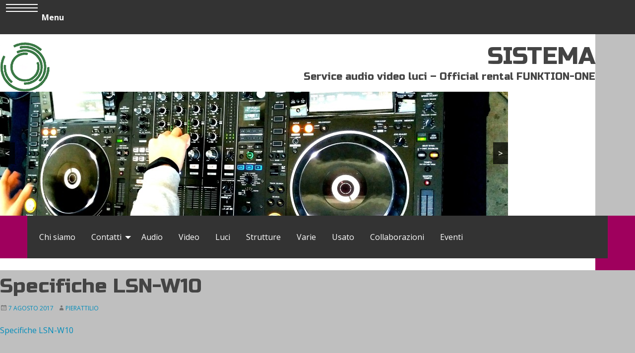

--- FILE ---
content_type: text/html; charset=UTF-8
request_url: https://dittasistema.it/sanyo-plc-xt20-projector/specifiche-lsn-w10/
body_size: 9768
content:
<!DOCTYPE html>
<html lang="it-IT" class="no-js">
<head>
<meta charset="UTF-8">
<meta name="viewport" content="width=device-width, initial-scale=1.0">
<link rel="profile" href="http://gmpg.org/xfn/11">
<link rel="pingback" href="https://dittasistema.it/xmlrpc.php">
<meta name='robots' content='index, follow, max-image-preview:large, max-snippet:-1, max-video-preview:-1' />

	<!-- This site is optimized with the Yoast SEO plugin v21.8 - https://yoast.com/wordpress/plugins/seo/ -->
	<title>Specifiche LSN-W10 - SISTEMA</title>
	<link rel="canonical" href="https://dittasistema.it/sanyo-plc-xt20-projector/specifiche-lsn-w10/" />
	<meta property="og:locale" content="it_IT" />
	<meta property="og:type" content="article" />
	<meta property="og:title" content="Specifiche LSN-W10 - SISTEMA" />
	<meta property="og:description" content="Specifiche LSN-W10" />
	<meta property="og:url" content="https://dittasistema.it/sanyo-plc-xt20-projector/specifiche-lsn-w10/" />
	<meta property="og:site_name" content="SISTEMA" />
	<meta name="twitter:card" content="summary_large_image" />
	<script type="application/ld+json" class="yoast-schema-graph">{"@context":"https://schema.org","@graph":[{"@type":"WebPage","@id":"https://dittasistema.it/sanyo-plc-xt20-projector/specifiche-lsn-w10/","url":"https://dittasistema.it/sanyo-plc-xt20-projector/specifiche-lsn-w10/","name":"Specifiche LSN-W10 - SISTEMA","isPartOf":{"@id":"https://dittasistema.it/#website"},"primaryImageOfPage":{"@id":"https://dittasistema.it/sanyo-plc-xt20-projector/specifiche-lsn-w10/#primaryimage"},"image":{"@id":"https://dittasistema.it/sanyo-plc-xt20-projector/specifiche-lsn-w10/#primaryimage"},"thumbnailUrl":"","datePublished":"2017-08-07T14:21:47+00:00","dateModified":"2017-08-07T14:21:47+00:00","breadcrumb":{"@id":"https://dittasistema.it/sanyo-plc-xt20-projector/specifiche-lsn-w10/#breadcrumb"},"inLanguage":"it-IT","potentialAction":[{"@type":"ReadAction","target":["https://dittasistema.it/sanyo-plc-xt20-projector/specifiche-lsn-w10/"]}]},{"@type":"BreadcrumbList","@id":"https://dittasistema.it/sanyo-plc-xt20-projector/specifiche-lsn-w10/#breadcrumb","itemListElement":[{"@type":"ListItem","position":1,"name":"Home","item":"https://dittasistema.it/"},{"@type":"ListItem","position":2,"name":"Sanyo PLC-XT20 Projector","item":"https://dittasistema.it/sanyo-plc-xt20-projector/"},{"@type":"ListItem","position":3,"name":"Specifiche LSN-W10"}]},{"@type":"WebSite","@id":"https://dittasistema.it/#website","url":"https://dittasistema.it/","name":"SISTEMA","description":"Service audio video luci - Official rental FUNKTION-ONE","potentialAction":[{"@type":"SearchAction","target":{"@type":"EntryPoint","urlTemplate":"https://dittasistema.it/?s={search_term_string}"},"query-input":"required name=search_term_string"}],"inLanguage":"it-IT"}]}</script>
	<!-- / Yoast SEO plugin. -->


<link rel='dns-prefetch' href='//fonts.googleapis.com' />
<link rel="alternate" type="application/rss+xml" title="SISTEMA &raquo; Feed" href="https://dittasistema.it/feed/" />
<link rel="alternate" type="application/rss+xml" title="SISTEMA &raquo; Feed dei commenti" href="https://dittasistema.it/comments/feed/" />
<script type="text/javascript">
/* <![CDATA[ */
window._wpemojiSettings = {"baseUrl":"https:\/\/s.w.org\/images\/core\/emoji\/14.0.0\/72x72\/","ext":".png","svgUrl":"https:\/\/s.w.org\/images\/core\/emoji\/14.0.0\/svg\/","svgExt":".svg","source":{"concatemoji":"https:\/\/dittasistema.it\/wp-includes\/js\/wp-emoji-release.min.js?ver=6.4.7"}};
/*! This file is auto-generated */
!function(i,n){var o,s,e;function c(e){try{var t={supportTests:e,timestamp:(new Date).valueOf()};sessionStorage.setItem(o,JSON.stringify(t))}catch(e){}}function p(e,t,n){e.clearRect(0,0,e.canvas.width,e.canvas.height),e.fillText(t,0,0);var t=new Uint32Array(e.getImageData(0,0,e.canvas.width,e.canvas.height).data),r=(e.clearRect(0,0,e.canvas.width,e.canvas.height),e.fillText(n,0,0),new Uint32Array(e.getImageData(0,0,e.canvas.width,e.canvas.height).data));return t.every(function(e,t){return e===r[t]})}function u(e,t,n){switch(t){case"flag":return n(e,"\ud83c\udff3\ufe0f\u200d\u26a7\ufe0f","\ud83c\udff3\ufe0f\u200b\u26a7\ufe0f")?!1:!n(e,"\ud83c\uddfa\ud83c\uddf3","\ud83c\uddfa\u200b\ud83c\uddf3")&&!n(e,"\ud83c\udff4\udb40\udc67\udb40\udc62\udb40\udc65\udb40\udc6e\udb40\udc67\udb40\udc7f","\ud83c\udff4\u200b\udb40\udc67\u200b\udb40\udc62\u200b\udb40\udc65\u200b\udb40\udc6e\u200b\udb40\udc67\u200b\udb40\udc7f");case"emoji":return!n(e,"\ud83e\udef1\ud83c\udffb\u200d\ud83e\udef2\ud83c\udfff","\ud83e\udef1\ud83c\udffb\u200b\ud83e\udef2\ud83c\udfff")}return!1}function f(e,t,n){var r="undefined"!=typeof WorkerGlobalScope&&self instanceof WorkerGlobalScope?new OffscreenCanvas(300,150):i.createElement("canvas"),a=r.getContext("2d",{willReadFrequently:!0}),o=(a.textBaseline="top",a.font="600 32px Arial",{});return e.forEach(function(e){o[e]=t(a,e,n)}),o}function t(e){var t=i.createElement("script");t.src=e,t.defer=!0,i.head.appendChild(t)}"undefined"!=typeof Promise&&(o="wpEmojiSettingsSupports",s=["flag","emoji"],n.supports={everything:!0,everythingExceptFlag:!0},e=new Promise(function(e){i.addEventListener("DOMContentLoaded",e,{once:!0})}),new Promise(function(t){var n=function(){try{var e=JSON.parse(sessionStorage.getItem(o));if("object"==typeof e&&"number"==typeof e.timestamp&&(new Date).valueOf()<e.timestamp+604800&&"object"==typeof e.supportTests)return e.supportTests}catch(e){}return null}();if(!n){if("undefined"!=typeof Worker&&"undefined"!=typeof OffscreenCanvas&&"undefined"!=typeof URL&&URL.createObjectURL&&"undefined"!=typeof Blob)try{var e="postMessage("+f.toString()+"("+[JSON.stringify(s),u.toString(),p.toString()].join(",")+"));",r=new Blob([e],{type:"text/javascript"}),a=new Worker(URL.createObjectURL(r),{name:"wpTestEmojiSupports"});return void(a.onmessage=function(e){c(n=e.data),a.terminate(),t(n)})}catch(e){}c(n=f(s,u,p))}t(n)}).then(function(e){for(var t in e)n.supports[t]=e[t],n.supports.everything=n.supports.everything&&n.supports[t],"flag"!==t&&(n.supports.everythingExceptFlag=n.supports.everythingExceptFlag&&n.supports[t]);n.supports.everythingExceptFlag=n.supports.everythingExceptFlag&&!n.supports.flag,n.DOMReady=!1,n.readyCallback=function(){n.DOMReady=!0}}).then(function(){return e}).then(function(){var e;n.supports.everything||(n.readyCallback(),(e=n.source||{}).concatemoji?t(e.concatemoji):e.wpemoji&&e.twemoji&&(t(e.twemoji),t(e.wpemoji)))}))}((window,document),window._wpemojiSettings);
/* ]]> */
</script>
<link rel='stylesheet' id='russoone-css' href='//fonts.googleapis.com/css?family=Russo+One&#038;ver=6.4.7' type='text/css' media='all' />
<link rel='stylesheet' id='opensans-css' href='//fonts.googleapis.com/css?family=Open+Sans%3A400%2C700&#038;ver=6.4.7' type='text/css' media='all' />
<style id='wp-emoji-styles-inline-css' type='text/css'>

	img.wp-smiley, img.emoji {
		display: inline !important;
		border: none !important;
		box-shadow: none !important;
		height: 1em !important;
		width: 1em !important;
		margin: 0 0.07em !important;
		vertical-align: -0.1em !important;
		background: none !important;
		padding: 0 !important;
	}
</style>
<link rel='stylesheet' id='wp-block-library-css' href='https://dittasistema.it/wp-includes/css/dist/block-library/style.min.css?ver=6.4.7' type='text/css' media='all' />
<style id='classic-theme-styles-inline-css' type='text/css'>
/*! This file is auto-generated */
.wp-block-button__link{color:#fff;background-color:#32373c;border-radius:9999px;box-shadow:none;text-decoration:none;padding:calc(.667em + 2px) calc(1.333em + 2px);font-size:1.125em}.wp-block-file__button{background:#32373c;color:#fff;text-decoration:none}
</style>
<style id='global-styles-inline-css' type='text/css'>
body{--wp--preset--color--black: #000000;--wp--preset--color--cyan-bluish-gray: #abb8c3;--wp--preset--color--white: #ffffff;--wp--preset--color--pale-pink: #f78da7;--wp--preset--color--vivid-red: #cf2e2e;--wp--preset--color--luminous-vivid-orange: #ff6900;--wp--preset--color--luminous-vivid-amber: #fcb900;--wp--preset--color--light-green-cyan: #7bdcb5;--wp--preset--color--vivid-green-cyan: #00d084;--wp--preset--color--pale-cyan-blue: #8ed1fc;--wp--preset--color--vivid-cyan-blue: #0693e3;--wp--preset--color--vivid-purple: #9b51e0;--wp--preset--gradient--vivid-cyan-blue-to-vivid-purple: linear-gradient(135deg,rgba(6,147,227,1) 0%,rgb(155,81,224) 100%);--wp--preset--gradient--light-green-cyan-to-vivid-green-cyan: linear-gradient(135deg,rgb(122,220,180) 0%,rgb(0,208,130) 100%);--wp--preset--gradient--luminous-vivid-amber-to-luminous-vivid-orange: linear-gradient(135deg,rgba(252,185,0,1) 0%,rgba(255,105,0,1) 100%);--wp--preset--gradient--luminous-vivid-orange-to-vivid-red: linear-gradient(135deg,rgba(255,105,0,1) 0%,rgb(207,46,46) 100%);--wp--preset--gradient--very-light-gray-to-cyan-bluish-gray: linear-gradient(135deg,rgb(238,238,238) 0%,rgb(169,184,195) 100%);--wp--preset--gradient--cool-to-warm-spectrum: linear-gradient(135deg,rgb(74,234,220) 0%,rgb(151,120,209) 20%,rgb(207,42,186) 40%,rgb(238,44,130) 60%,rgb(251,105,98) 80%,rgb(254,248,76) 100%);--wp--preset--gradient--blush-light-purple: linear-gradient(135deg,rgb(255,206,236) 0%,rgb(152,150,240) 100%);--wp--preset--gradient--blush-bordeaux: linear-gradient(135deg,rgb(254,205,165) 0%,rgb(254,45,45) 50%,rgb(107,0,62) 100%);--wp--preset--gradient--luminous-dusk: linear-gradient(135deg,rgb(255,203,112) 0%,rgb(199,81,192) 50%,rgb(65,88,208) 100%);--wp--preset--gradient--pale-ocean: linear-gradient(135deg,rgb(255,245,203) 0%,rgb(182,227,212) 50%,rgb(51,167,181) 100%);--wp--preset--gradient--electric-grass: linear-gradient(135deg,rgb(202,248,128) 0%,rgb(113,206,126) 100%);--wp--preset--gradient--midnight: linear-gradient(135deg,rgb(2,3,129) 0%,rgb(40,116,252) 100%);--wp--preset--font-size--small: 13px;--wp--preset--font-size--medium: 20px;--wp--preset--font-size--large: 36px;--wp--preset--font-size--x-large: 42px;--wp--preset--spacing--20: 0.44rem;--wp--preset--spacing--30: 0.67rem;--wp--preset--spacing--40: 1rem;--wp--preset--spacing--50: 1.5rem;--wp--preset--spacing--60: 2.25rem;--wp--preset--spacing--70: 3.38rem;--wp--preset--spacing--80: 5.06rem;--wp--preset--shadow--natural: 6px 6px 9px rgba(0, 0, 0, 0.2);--wp--preset--shadow--deep: 12px 12px 50px rgba(0, 0, 0, 0.4);--wp--preset--shadow--sharp: 6px 6px 0px rgba(0, 0, 0, 0.2);--wp--preset--shadow--outlined: 6px 6px 0px -3px rgba(255, 255, 255, 1), 6px 6px rgba(0, 0, 0, 1);--wp--preset--shadow--crisp: 6px 6px 0px rgba(0, 0, 0, 1);}:where(.is-layout-flex){gap: 0.5em;}:where(.is-layout-grid){gap: 0.5em;}body .is-layout-flow > .alignleft{float: left;margin-inline-start: 0;margin-inline-end: 2em;}body .is-layout-flow > .alignright{float: right;margin-inline-start: 2em;margin-inline-end: 0;}body .is-layout-flow > .aligncenter{margin-left: auto !important;margin-right: auto !important;}body .is-layout-constrained > .alignleft{float: left;margin-inline-start: 0;margin-inline-end: 2em;}body .is-layout-constrained > .alignright{float: right;margin-inline-start: 2em;margin-inline-end: 0;}body .is-layout-constrained > .aligncenter{margin-left: auto !important;margin-right: auto !important;}body .is-layout-constrained > :where(:not(.alignleft):not(.alignright):not(.alignfull)){max-width: var(--wp--style--global--content-size);margin-left: auto !important;margin-right: auto !important;}body .is-layout-constrained > .alignwide{max-width: var(--wp--style--global--wide-size);}body .is-layout-flex{display: flex;}body .is-layout-flex{flex-wrap: wrap;align-items: center;}body .is-layout-flex > *{margin: 0;}body .is-layout-grid{display: grid;}body .is-layout-grid > *{margin: 0;}:where(.wp-block-columns.is-layout-flex){gap: 2em;}:where(.wp-block-columns.is-layout-grid){gap: 2em;}:where(.wp-block-post-template.is-layout-flex){gap: 1.25em;}:where(.wp-block-post-template.is-layout-grid){gap: 1.25em;}.has-black-color{color: var(--wp--preset--color--black) !important;}.has-cyan-bluish-gray-color{color: var(--wp--preset--color--cyan-bluish-gray) !important;}.has-white-color{color: var(--wp--preset--color--white) !important;}.has-pale-pink-color{color: var(--wp--preset--color--pale-pink) !important;}.has-vivid-red-color{color: var(--wp--preset--color--vivid-red) !important;}.has-luminous-vivid-orange-color{color: var(--wp--preset--color--luminous-vivid-orange) !important;}.has-luminous-vivid-amber-color{color: var(--wp--preset--color--luminous-vivid-amber) !important;}.has-light-green-cyan-color{color: var(--wp--preset--color--light-green-cyan) !important;}.has-vivid-green-cyan-color{color: var(--wp--preset--color--vivid-green-cyan) !important;}.has-pale-cyan-blue-color{color: var(--wp--preset--color--pale-cyan-blue) !important;}.has-vivid-cyan-blue-color{color: var(--wp--preset--color--vivid-cyan-blue) !important;}.has-vivid-purple-color{color: var(--wp--preset--color--vivid-purple) !important;}.has-black-background-color{background-color: var(--wp--preset--color--black) !important;}.has-cyan-bluish-gray-background-color{background-color: var(--wp--preset--color--cyan-bluish-gray) !important;}.has-white-background-color{background-color: var(--wp--preset--color--white) !important;}.has-pale-pink-background-color{background-color: var(--wp--preset--color--pale-pink) !important;}.has-vivid-red-background-color{background-color: var(--wp--preset--color--vivid-red) !important;}.has-luminous-vivid-orange-background-color{background-color: var(--wp--preset--color--luminous-vivid-orange) !important;}.has-luminous-vivid-amber-background-color{background-color: var(--wp--preset--color--luminous-vivid-amber) !important;}.has-light-green-cyan-background-color{background-color: var(--wp--preset--color--light-green-cyan) !important;}.has-vivid-green-cyan-background-color{background-color: var(--wp--preset--color--vivid-green-cyan) !important;}.has-pale-cyan-blue-background-color{background-color: var(--wp--preset--color--pale-cyan-blue) !important;}.has-vivid-cyan-blue-background-color{background-color: var(--wp--preset--color--vivid-cyan-blue) !important;}.has-vivid-purple-background-color{background-color: var(--wp--preset--color--vivid-purple) !important;}.has-black-border-color{border-color: var(--wp--preset--color--black) !important;}.has-cyan-bluish-gray-border-color{border-color: var(--wp--preset--color--cyan-bluish-gray) !important;}.has-white-border-color{border-color: var(--wp--preset--color--white) !important;}.has-pale-pink-border-color{border-color: var(--wp--preset--color--pale-pink) !important;}.has-vivid-red-border-color{border-color: var(--wp--preset--color--vivid-red) !important;}.has-luminous-vivid-orange-border-color{border-color: var(--wp--preset--color--luminous-vivid-orange) !important;}.has-luminous-vivid-amber-border-color{border-color: var(--wp--preset--color--luminous-vivid-amber) !important;}.has-light-green-cyan-border-color{border-color: var(--wp--preset--color--light-green-cyan) !important;}.has-vivid-green-cyan-border-color{border-color: var(--wp--preset--color--vivid-green-cyan) !important;}.has-pale-cyan-blue-border-color{border-color: var(--wp--preset--color--pale-cyan-blue) !important;}.has-vivid-cyan-blue-border-color{border-color: var(--wp--preset--color--vivid-cyan-blue) !important;}.has-vivid-purple-border-color{border-color: var(--wp--preset--color--vivid-purple) !important;}.has-vivid-cyan-blue-to-vivid-purple-gradient-background{background: var(--wp--preset--gradient--vivid-cyan-blue-to-vivid-purple) !important;}.has-light-green-cyan-to-vivid-green-cyan-gradient-background{background: var(--wp--preset--gradient--light-green-cyan-to-vivid-green-cyan) !important;}.has-luminous-vivid-amber-to-luminous-vivid-orange-gradient-background{background: var(--wp--preset--gradient--luminous-vivid-amber-to-luminous-vivid-orange) !important;}.has-luminous-vivid-orange-to-vivid-red-gradient-background{background: var(--wp--preset--gradient--luminous-vivid-orange-to-vivid-red) !important;}.has-very-light-gray-to-cyan-bluish-gray-gradient-background{background: var(--wp--preset--gradient--very-light-gray-to-cyan-bluish-gray) !important;}.has-cool-to-warm-spectrum-gradient-background{background: var(--wp--preset--gradient--cool-to-warm-spectrum) !important;}.has-blush-light-purple-gradient-background{background: var(--wp--preset--gradient--blush-light-purple) !important;}.has-blush-bordeaux-gradient-background{background: var(--wp--preset--gradient--blush-bordeaux) !important;}.has-luminous-dusk-gradient-background{background: var(--wp--preset--gradient--luminous-dusk) !important;}.has-pale-ocean-gradient-background{background: var(--wp--preset--gradient--pale-ocean) !important;}.has-electric-grass-gradient-background{background: var(--wp--preset--gradient--electric-grass) !important;}.has-midnight-gradient-background{background: var(--wp--preset--gradient--midnight) !important;}.has-small-font-size{font-size: var(--wp--preset--font-size--small) !important;}.has-medium-font-size{font-size: var(--wp--preset--font-size--medium) !important;}.has-large-font-size{font-size: var(--wp--preset--font-size--large) !important;}.has-x-large-font-size{font-size: var(--wp--preset--font-size--x-large) !important;}
.wp-block-navigation a:where(:not(.wp-element-button)){color: inherit;}
:where(.wp-block-post-template.is-layout-flex){gap: 1.25em;}:where(.wp-block-post-template.is-layout-grid){gap: 1.25em;}
:where(.wp-block-columns.is-layout-flex){gap: 2em;}:where(.wp-block-columns.is-layout-grid){gap: 2em;}
.wp-block-pullquote{font-size: 1.5em;line-height: 1.6;}
</style>
<link rel='stylesheet' id='parent-style-css' href='https://dittasistema.it/wp-content/themes/wp-forge/style.css?ver=3.0' type='text/css' media='all' />
<link rel='stylesheet' id='child-style-css' href='https://dittasistema.it/wp-content/themes/wp-starter/style.css?ver=3.0' type='text/css' media='all' />
<link rel='stylesheet' id='fonts-css' href='https://dittasistema.it/wp-content/themes/wp-forge/fonts/fonts.css?ver=6.5.3.1' type='text/css' media='all' />
<link rel='stylesheet' id='foundation-css' href='https://dittasistema.it/wp-content/themes/wp-forge/css/foundation.css?ver=6.5.3.1' type='text/css' media='all' />
<link rel='stylesheet' id='motion_ui-css' href='https://dittasistema.it/wp-content/themes/wp-forge/css/motion-ui.css?ver=6.5.3.1' type='text/css' media='all' />
<link rel='stylesheet' id='wpforge-css' href='https://dittasistema.it/wp-content/themes/wp-starter/style.css?ver=6.5.3.1' type='text/css' media='all' />
<link rel='stylesheet' id='customizer-css' href='https://dittasistema.it/wp-content/themes/wp-forge/css/customizer.css?ver=6.5.3.1' type='text/css' media='all' />
<link rel='stylesheet' id='tablepress-default-css' href='https://dittasistema.it/wp-content/plugins/tablepress/css/build/default.css?ver=2.2.4' type='text/css' media='all' />
<script type="text/javascript" src="https://dittasistema.it/wp-includes/js/jquery/jquery.min.js?ver=3.7.1" id="jquery-core-js"></script>
<link rel="https://api.w.org/" href="https://dittasistema.it/wp-json/" /><link rel="alternate" type="application/json" href="https://dittasistema.it/wp-json/wp/v2/media/1722" /><link rel="EditURI" type="application/rsd+xml" title="RSD" href="https://dittasistema.it/xmlrpc.php?rsd" />
<meta name="generator" content="WordPress 6.4.7" />
<link rel='shortlink' href='https://dittasistema.it/?p=1722' />
<link rel="alternate" type="application/json+oembed" href="https://dittasistema.it/wp-json/oembed/1.0/embed?url=https%3A%2F%2Fdittasistema.it%2Fsanyo-plc-xt20-projector%2Fspecifiche-lsn-w10%2F" />
<link rel="alternate" type="text/xml+oembed" href="https://dittasistema.it/wp-json/oembed/1.0/embed?url=https%3A%2F%2Fdittasistema.it%2Fsanyo-plc-xt20-projector%2Fspecifiche-lsn-w10%2F&#038;format=xml" />
<script src="[data-uri]"></script><style type="text/css" id="wpforge-custom-header-css"></style>
	</head>

<body class="attachment attachment-template-default single single-attachment postid-1722 attachmentid-1722 attachment-msword has-site-title has-site-tagline has-header-info full-width front-page single-author">

    <div class="off-canvas-wrapper">


    	    	    <div class="off-canvas-absolute position-left" id="offCanvasLeft" data-off-canvas data-transition="push">
	    	          <ul id="menu-top" class="vertical menu" data-accordion-menu data-submenu-toggle="true"><li id="menu-item-39" class="menu-item menu-item-type-post_type menu-item-object-page menu-item-39"><a href="https://dittasistema.it/chi-siamo/">Chi siamo</a></li>
<li id="menu-item-24" class="menu-item menu-item-type-post_type menu-item-object-page menu-item-has-children menu-item-24"><a href="https://dittasistema.it/contatti/">Contatti</a>
<ul class="menu vertical nested wrap">
	<li id="menu-item-1954" class="menu-item menu-item-type-post_type menu-item-object-page menu-item-privacy-policy menu-item-1954"><a rel="privacy-policy" href="https://dittasistema.it/privacy-policy/">Privacy Policy</a></li>
</ul>
</li>
<li id="menu-item-15" class="menu-item menu-item-type-post_type menu-item-object-page menu-item-15"><a href="https://dittasistema.it/noleggio-audio/">Audio</a></li>
<li id="menu-item-17" class="menu-item menu-item-type-post_type menu-item-object-page menu-item-17"><a href="https://dittasistema.it/noleggio-video/">Video</a></li>
<li id="menu-item-20" class="menu-item menu-item-type-post_type menu-item-object-page menu-item-20"><a href="https://dittasistema.it/noleggio-luci/">Luci</a></li>
<li id="menu-item-56" class="menu-item menu-item-type-post_type menu-item-object-page menu-item-56"><a href="https://dittasistema.it/strutture/">Strutture</a></li>
<li id="menu-item-27" class="menu-item menu-item-type-post_type menu-item-object-page menu-item-27"><a href="https://dittasistema.it/noleggio-varie/">Varie</a></li>
<li id="menu-item-30" class="menu-item menu-item-type-post_type menu-item-object-page menu-item-30"><a href="https://dittasistema.it/usato-garantito/">Usato</a></li>
<li id="menu-item-35" class="menu-item menu-item-type-post_type menu-item-object-page menu-item-35"><a href="https://dittasistema.it/collaborazioni/">Collaborazioni</a></li>
<li id="menu-item-36" class="menu-item menu-item-type-post_type menu-item-object-page menu-item-36"><a href="https://dittasistema.it/eventi/">Eventi</a></li>
</ul>			<button class="close-button" aria-label="Close menu" type="button" data-close>
				<span aria-hidden="true">&times;</span>
			</button><!-- end close-button -->
    	</div><!-- end off-canvas position-left -->
  	
  	
	<div class="off-canvas-content" data-off-canvas-content>
  			<div class="title-bar">
			<div class="title-bar-left">
				<button class="menu-icon" type="button" data-open="offCanvasLeft"></button>
				<span class="title-bar-title">Menu</span>
			</div><!-- end title-bar-left -->
		</div><!-- end title-bar -->
	
  	
 
    
    
        <div class="header_container">

        <header id="header" class="header_wrap row" role="banner">

            <div class="site-header medium-12 large-12 columns">
 
                <div class="header-logo medium-2 large-2 columns">

                    <a href="https://dittasistema.it/"><img src="https://dittasistema.it/wp-content/uploads/2015/07/sistemalogo.png" class="header-image" alt="SISTEMA" /></a>

                </div><!-- /.header-logo -->

                
                <div class="header-info medium-10 large-10 columns">

                    <h1 class="site-title"><a href="https://dittasistema.it/" title="SISTEMA" rel="home">SISTEMA</a></h1>

                    <h2 class="site-description">Service audio video luci &#8211; Official rental FUNKTION-ONE</h2>

                </div><!-- /.header-info -->

               
             </div><!-- .site-header -->
<div class="row large-12">
				<div id="contenitore-slider" class="large-12 columns">
                        <div id="metaslider-id-6" style="max-width: 1024px;" class="ml-slider-3-60-1 metaslider metaslider-responsive metaslider-6 ml-slider ms-theme-default" role="region" aria-roledescription="Slideshow" aria-label="New Slider">
    <div id="metaslider_container_6">
        <ul id='metaslider_6' class='rslides'>
            <li aria-roledescription='slide' aria-labelledby='slide-0'><img src="https://dittasistema.it/wp-content/uploads/2016/04/IMG_20160425_195441-1024x250.jpg" height="250" width="1024" alt="" class="slider-6 slide-1481" /></li>
            <li style='display: none;' aria-roledescription='slide' aria-labelledby='slide-1'><img src="https://dittasistema.it/wp-content/uploads/2015/07/Funktion-one-BR-subs-horn-loaded-subs-resolution-1-2-3SH-4.jpg" height="250" width="1024" alt="" class="slider-6 slide-7" /><div class="caption-wrap"><div class="caption"><h6>Funktion-One</h6><p>Semplicemente il meglio</p></div></div></li>
            <li style='display: none;' aria-roledescription='slide' aria-labelledby='slide-2'><img src="https://dittasistema.it/wp-content/uploads/2016/04/IMG_20160425_195512-1024x250.jpg" height="250" width="1024" alt="" class="slider-6 slide-1482" /></li>
            <li style='display: none;' aria-roledescription='slide' aria-labelledby='slide-3'><img src="https://dittasistema.it/wp-content/uploads/2015/07/TOP-KF650.jpg" height="250" width="1024" alt="" class="slider-6 slide-8" /></li>
            <li style='display: none;' aria-roledescription='slide' aria-labelledby='slide-4'><img src="https://dittasistema.it/wp-content/uploads/2016/04/IMG_20160425_195425-1024x250.jpg" height="250" width="1024" alt="" class="slider-6 slide-1480" /></li>
            <li style='display: none;' aria-roledescription='slide' aria-labelledby='slide-5'><img src="https://dittasistema.it/wp-content/uploads/2015/10/1-960x234.jpg" height="250" width="1024" alt="" class="slider-6 slide-304" /></li>
            <li style='display: none;' aria-roledescription='slide' aria-labelledby='slide-6'><img src="https://dittasistema.it/wp-content/uploads/2015/10/3-720x175.jpg" height="250" width="1024" alt="" class="slider-6 slide-305" /></li>
            <li style='display: none;' aria-roledescription='slide' aria-labelledby='slide-7'><img src="https://dittasistema.it/wp-content/uploads/2016/04/IMG_20160425_195535-1024x250.jpg" height="250" width="1024" alt="" class="slider-6 slide-1483" /></li>
            <li style='display: none;' aria-roledescription='slide' aria-labelledby='slide-8'><img src="https://dittasistema.it/wp-content/uploads/2015/10/4-960x234.jpg" height="250" width="1024" alt="" class="slider-6 slide-306" /></li>
            <li style='display: none;' aria-roledescription='slide' aria-labelledby='slide-9'><img src="https://dittasistema.it/wp-content/uploads/2015/10/5-960x234.jpg" height="250" width="1024" alt="" class="slider-6 slide-307" /></li>
            <li style='display: none;' aria-roledescription='slide' aria-labelledby='slide-10'><img src="https://dittasistema.it/wp-content/uploads/2015/10/6-960x234.jpg" height="250" width="1024" alt="" class="slider-6 slide-308" /></li>
            <li style='display: none;' aria-roledescription='slide' aria-labelledby='slide-11'><img src="https://dittasistema.it/wp-content/uploads/2016/04/IMG_20160425_195610-1024x250.jpg" height="250" width="1024" alt="" class="slider-6 slide-1484" /></li>
            <li style='display: none;' aria-roledescription='slide' aria-labelledby='slide-12'><img src="https://dittasistema.it/wp-content/uploads/2015/10/7-960x234.jpg" height="250" width="1024" alt="" class="slider-6 slide-309" /></li>
            <li style='display: none;' aria-roledescription='slide' aria-labelledby='slide-13'><img src="https://dittasistema.it/wp-content/uploads/2015/10/8-960x234.jpg" height="250" width="1024" alt="" class="slider-6 slide-310" /></li>
        </ul>
        
    </div>
</div>                        </div>		
                        
                        
</div>
        </header><!-- #header -->

        </div><!-- end .header_container -->

            
                <div itemtype="http://schema.org/SiteNavigationElement" itemscope="itemscope" class="nav_container">
   
            <div class="nav_wrap grid-container">
              <div class="title-bar" data-responsive-toggle="main-menu" data-hide-for="medium">
          <button class="menu-icon" type="button" data-toggle="main-menu"></button>
          <div class="title-bar-title">Menu</div>
        </div><!-- end title-bar -->
        <div class="top-bar" id="main-menu">
          <div class="top-bar-left">
            <ul class="menu vertical medium-horizontal" data-responsive-menu="accordion medium-dropdown" data-submenu-toggle="true" data-close-on-click-inside="false"><li class="menu-item menu-item-type-post_type menu-item-object-page menu-item-39"><a href="https://dittasistema.it/chi-siamo/">Chi siamo</a></li>
<li class="menu-item menu-item-type-post_type menu-item-object-page menu-item-has-children menu-item-24"><a href="https://dittasistema.it/contatti/">Contatti</a>
<ul class="menu medium-horizontal nested">
	<li class="menu-item menu-item-type-post_type menu-item-object-page menu-item-privacy-policy menu-item-1954"><a rel="privacy-policy" href="https://dittasistema.it/privacy-policy/">Privacy Policy</a></li>
</ul>
</li>
<li class="menu-item menu-item-type-post_type menu-item-object-page menu-item-15"><a href="https://dittasistema.it/noleggio-audio/">Audio</a></li>
<li class="menu-item menu-item-type-post_type menu-item-object-page menu-item-17"><a href="https://dittasistema.it/noleggio-video/">Video</a></li>
<li class="menu-item menu-item-type-post_type menu-item-object-page menu-item-20"><a href="https://dittasistema.it/noleggio-luci/">Luci</a></li>
<li class="menu-item menu-item-type-post_type menu-item-object-page menu-item-56"><a href="https://dittasistema.it/strutture/">Strutture</a></li>
<li class="menu-item menu-item-type-post_type menu-item-object-page menu-item-27"><a href="https://dittasistema.it/noleggio-varie/">Varie</a></li>
<li class="menu-item menu-item-type-post_type menu-item-object-page menu-item-30"><a href="https://dittasistema.it/usato-garantito/">Usato</a></li>
<li class="menu-item menu-item-type-post_type menu-item-object-page menu-item-35"><a href="https://dittasistema.it/collaborazioni/">Collaborazioni</a></li>
<li class="menu-item menu-item-type-post_type menu-item-object-page menu-item-36"><a href="https://dittasistema.it/eventi/">Eventi</a></li>
</ul>          </div><!-- second end top-bar -->
        </div><!-- end top-bar -->
      </div><!-- .row -->
  
  
  
  </div><!-- end .nav_container -->  
                   
            
            
                        

        <div class="content_container">
    
        <section class="content_wrap row" role="document">
	<div id="content" class="medium-12 large-12 columns" role="main">
    
    	
		
				<article id="post-1722" class="post-1722 attachment type-attachment status-inherit hentry" itemtype='http://schema.org/CreativeWork' itemscope='itemscope'>
		<header class="entry-header">
																										<h1 class="entry-title-post" itemprop="headline">Specifiche LSN-W10</h1>						<div class="entry-meta-header">
									<span class="entry-date updated"><span class="genericon genericon-month"></span><a href="https://dittasistema.it/sanyo-plc-xt20-projector/specifiche-lsn-w10/" rel="bookmark"><time class="entry-date" datetime="2017-08-07T16:21:47+02:00">7 Agosto 2017</time></a></span> <span class="byline"><span class="genericon genericon-user"></span><span class="author vcard"><a class="url fn n" href="https://dittasistema.it/author/pierattilio/" rel="author">Pierattilio</a></span></span>																			</div><!-- end .entry-meta-header -->
																<a href="https://dittasistema.it/sanyo-plc-xt20-projector/specifiche-lsn-w10/" title="Specifiche LSN-W10"></a>							</header><!-- .entry-header -->
													<div class="entry-content-post" itemprop="text">
			<p class="attachment"><a href='https://dittasistema.it/wp-content/uploads/2015/10/Specifiche-LSN-W10.doc'>Specifiche LSN-W10</a></p>
					</div><!-- .entry-content -->
				<footer class="entry-meta">
			<div class="entry-meta-footer">
																													</div><!-- end .entry-meta-footer -->
									</footer><!-- .entry-meta -->
	</article><!-- #post -->

			<nav class="nav-single">
				<span class="nav-previous"><a href="https://dittasistema.it/sanyo-plc-xt20-projector/" rel="prev"><span class="meta-nav">&laquo;</span> Sanyo PLC-XT20 Projector</a></span>
				<span class="nav-next"></span>
			</nav><!-- .nav-single -->

			

		
	</div><!-- #content -->


	</section><!-- end .content-wrap -->

    </div><!-- end .content_container -->

	
    <div class="footer_container">

    	<footer id="footer" class="footer_wrap row" role="contentinfo">
<p>Sistema S.a.s. - Via Contestabili 7 29122 Piacenza (PC) - Tel +39 347 7346458 - P.I. 01640940332</p>
            

    
        <div id="ftxt" class="site-info medium-12 large-12 columns cntr">
            
                             <p> <a href="http://chiaroweb.net" rel="follow" target="_blank" title="Chiaroweb.net">Creazione sito internet: Chiaroweb.net</a></p>
                            
        </div><!-- .site-info -->

    
 

   


 

    	</footer><!-- .row -->

    </div><!-- end #footer_container -->


    <div id="backtotop" class="hvr-fade">

        <span class="genericon genericon-collapse"></span>

    </div><!-- #backtotop -->

<div id="backtotop" class="hvr-fade"><span class="genericon genericon-collapse"></span></div><link rel='stylesheet' id='metaslider-responsive-slider-css' href='https://dittasistema.it/wp-content/plugins/ml-slider/assets/sliders/responsiveslides/responsiveslides.css?ver=3.60.1' type='text/css' media='all' property='stylesheet' />
<link rel='stylesheet' id='metaslider-public-css' href='https://dittasistema.it/wp-content/plugins/ml-slider/assets/metaslider/public.css?ver=3.60.1' type='text/css' media='all' property='stylesheet' />
<script type="text/javascript" src="https://dittasistema.it/wp-content/themes/wp-starter/js/wpstarter-functions.js?ver=3.0" id="wpstarter-js-js"></script>
<script type="text/javascript" src="https://dittasistema.it/wp-content/themes/wp-forge/js/foundation.min.js?ver=6.5.3.1" id="foundation-js"></script>
<script type="text/javascript" src="https://dittasistema.it/wp-content/themes/wp-forge/js/theme-functions.js?ver=6.5.3.1" id="load_foundation-js"></script>
<script type="text/javascript" src="https://dittasistema.it/wp-content/plugins/ml-slider/assets/sliders/responsiveslides/responsiveslides.min.js?ver=3.60.1" id="metaslider-responsive-slider-js"></script>
<script type="text/javascript" id="metaslider-responsive-slider-js-after">
/* <![CDATA[ */
var metaslider_6 = function($) {
            $('#metaslider_6').responsiveSlides({ 
                timeout:6000,
                pager:false,
                nav:true,
                pause:true,
                speed:600,
                prevText:"&lt;",
                nextText:"&gt;",
                auto:true
            });
            $(document).trigger('metaslider/initialized', '#metaslider_6');
        };
        var timer_metaslider_6 = function() {
            var slider = !window.jQuery ? window.setTimeout(timer_metaslider_6, 100) : !jQuery.isReady ? window.setTimeout(timer_metaslider_6, 1) : metaslider_6(window.jQuery);
        };
        timer_metaslider_6();
/* ]]> */
</script>
<script type="text/javascript" src="https://dittasistema.it/wp-content/plugins/ml-slider/assets/metaslider/script.min.js?ver=3.60.1" id="metaslider-script-js"></script>
</body>
</html>

--- FILE ---
content_type: text/css
request_url: https://dittasistema.it/wp-content/themes/wp-starter/style.css?ver=3.0
body_size: 1443
content:
/*
Theme Name: WP-Starter
Theme URI: http://themeawesome.com/wordpress-child-theme
Description: A child theme of WP-Forge
Author: ThemeAwesome.com
Author URI: http://themeawesome.com/
Template: wp-forge
Version: 3.0
License: GNU General Public License v2 or later
License URI: http://www.gnu.org/licenses/gpl-2.1.html
Tags: light, gray, white, one-column, two-columns, right-sidebar, custom-background, custom-header, custom-menu, editor-style, featured-images, full-width-template, microformats, post-formats, rtl-language-support, sticky-post, translation-ready
Text Domain: wp-starter

Start adding your theme specific styles below.
*/


/* Child Theme Media Queries - Use the following media queries to adjust the appearance of your theme on different devices */
@media only screen and (max-width: 40em) { /* max-width 640px, mobile-only styles, use when QAing mobile issues */
    }
@media only screen and (min-width: 40.063em) and (max-width: 64em) { /* min-width 641px and max-width 1024px, use when QAing tablet-only issues */
    }
@media only screen and (min-width: 64.063em) and (max-width: 90em) { /* min-width 1025px and max-width 1440px, use when QAing large screen-only issues */
    }
@media only screen and (min-width: 90.063em) and (max-width: 120em) { /* min-width 1441px and max-width 1920px, use when QAing xlarge screen-only issues */
    }
@media only screen and (min-width: 120.063em) { /* min-width 1921px, xlarge screens */
    }
@media only screen and (max-width:40.063em ) { 

h1.site-title a { text-align: center!important; margin:0!important; padding:0!important;}
h2.site-description { text-align: center!important; margin:0!important; padding:0!important;}
.header-logo, #contenitore-slider { display: none; }
.row .row {
    margin: 0px;
    max-width: none;
    width: auto;
}

    }


 body {
    
    font-family: "Open Sans",sans-serif;
    background:#BFBFBF; 
    } 


.header_wrap, .nav_wrap, .content_wrap, .footer_wrap, .sidebar_wrap, .row { max-width: 64rem;} /*   boxed without costumirez */

.header_container {
background:#bfbfbf;
}

.nav_container, .content_container{
background: #9F005D;
}

.content_wrap {
background:#e1e2e1;
}

/* Search button fix */
.postfix.button {
  padding: 0;
  font-size: 0.875rem;
}

a {
    color: #3B7946;
}

a:focus {
    color:#3B7946;
}

a:hover {
    color:#214227;
}

button, .button {
    -moz-appearance: none;
    border-radius: 0px;
    border-style: solid;
    border-width: 0px;
    cursor: pointer;
    font-family: "Open Sans",sans-serif;
    font-weight: normal;
    line-height: normal;
    margin: 0px 0px 1.25rem;
    position: relative;
    text-align: center;
    text-decoration: none;
    display: inline-block;
    padding: 1rem 2rem 1.0625rem;
    font-size: 1rem;
    background-color:#3B7946 ;
    border-color: #007095;
    color: #FFF;
    transition: background-color 300ms ease-out 0s;
}

button:hover, button:focus, .button:hover, .button:focus {
    background-color: #3B7946;
}

#header {
    padding-top: 1rem;
    padding-bottom: 0px;
}

div.site-header.large-12.columns {
    padding:0px;
}




#contenitore-slider {
    margin-top:0px;
}

h1, h2, h3, h4, h5, h6 {
    color: #222;
    font-family: "Russo One", sans-serif;
    font-style: normal;
    font-weight: normal;
    line-height: 1.4;
    margin-bottom: 0.5rem;
    margin-top: 0.2rem;
    text-rendering: optimizelegibility;
}

h1.site-title a {
    display: block;
    line-height: 1.2;
    text-decoration: none;
    text-align: right;
}

h2.site-description {
    font-size: 1.25rem;
    line-height: 1.3;
text-align: right;
}

footer[role="contentinfo"] {
    border-top: none;
    clear: both;
    line-height: 2;
    padding: 1.5rem 0px;
    text-align: center;
}

.widget.widget_text {
    line-height: 1.84615;
    font-size: 0.875rem;
    border: 2px solid #9F005D;
}

.widget-title {
    font-weight: normal;
    text-transform: uppercase;
    font-size: 0.875rem;
    padding: 1rem;
}

.widget p, .widget ul {
padding-left: 1rem;
padding-right: 1rem;
}

.top-bar-section li.active:not(.has-form) a:not(.button), .top-bar-section li.active:not(.has-form) a:not(.button):hover {
    background: #3B7946;
    color: #FFF;
    line-height: 2.8125rem;
    padding: 0px 0.9375rem;
}

#box-home-2 {
margin-top:1rem;
}

.metaslider .caption-wrap {
    position: absolute;
    color: #FFF;
    margin: 0px;
    display: block;
    width: 250px!important;
    height:134px!important
    bottom: 50px!important;
    left: 65%!important;
    background:  url(http://www.dittasistema.it/wp-content/uploads/2015/08/slidertest.png) no-repeat!important;
background-color: transparent!important;
    line-height: 1.5rem!important;
    opacity: 0.9!important;
}

.metaslider .caption p, .metaslider .caption h6 {
    padding: 5px 5px!important;
    word-wrap: break-word!important;
    font-size: 1em!important;
text-align:center;
margin: 0rem;
color: #fff;
}
 .metaslider .caption h6 {
    padding-top:20px!important;
}
.textwidget img {
margin-bottom: 20px;
}
.tags-links {display: none;}